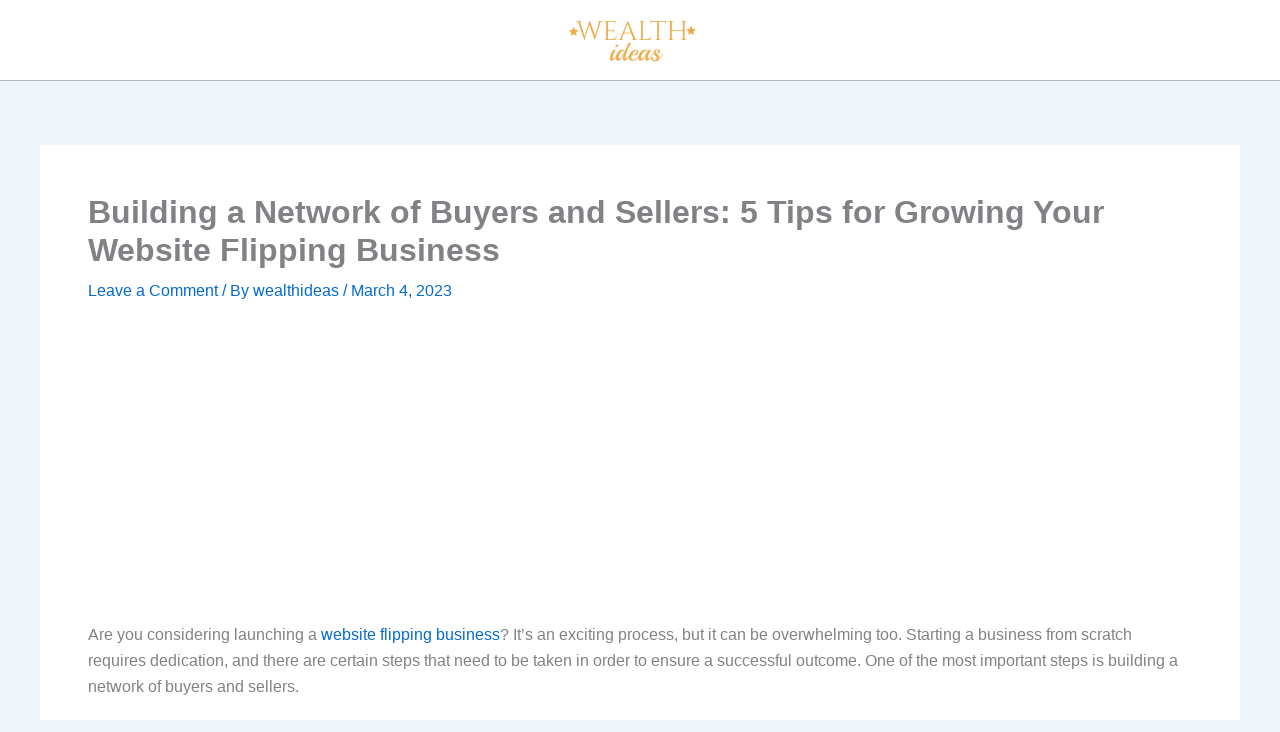

--- FILE ---
content_type: text/html; charset=utf-8
request_url: https://www.google.com/recaptcha/api2/aframe
body_size: 269
content:
<!DOCTYPE HTML><html><head><meta http-equiv="content-type" content="text/html; charset=UTF-8"></head><body><script nonce="tjiVGvYOgi1I7CPU-gzJGg">/** Anti-fraud and anti-abuse applications only. See google.com/recaptcha */ try{var clients={'sodar':'https://pagead2.googlesyndication.com/pagead/sodar?'};window.addEventListener("message",function(a){try{if(a.source===window.parent){var b=JSON.parse(a.data);var c=clients[b['id']];if(c){var d=document.createElement('img');d.src=c+b['params']+'&rc='+(localStorage.getItem("rc::a")?sessionStorage.getItem("rc::b"):"");window.document.body.appendChild(d);sessionStorage.setItem("rc::e",parseInt(sessionStorage.getItem("rc::e")||0)+1);localStorage.setItem("rc::h",'1769701006289');}}}catch(b){}});window.parent.postMessage("_grecaptcha_ready", "*");}catch(b){}</script></body></html>